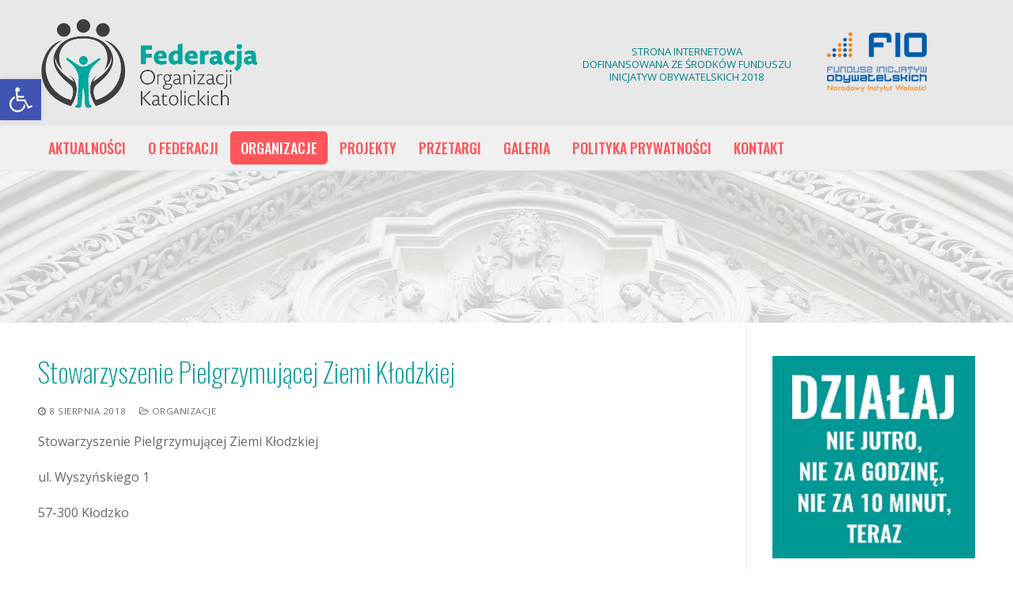

--- FILE ---
content_type: text/html; charset=UTF-8
request_url: https://fok-a.pl/stowarzyszenie-pielgrzymujacej-ziemi-klodzkiej/
body_size: 14769
content:
<!doctype html>
<html lang="pl-PL">
<head>
	<meta charset="UTF-8">
	<meta name="viewport" content="width=device-width, initial-scale=1, maximum-scale=10.0, user-scalable=yes">
	<link rel="profile" href="http://gmpg.org/xfn/11">
	<title>Stowarzyszenie Pielgrzymującej Ziemi Kłodzkiej &#8211; Federacja Organizacji Katolickich</title>
<meta name='robots' content='max-image-preview:large' />
	<style>img:is([sizes="auto" i], [sizes^="auto," i]) { contain-intrinsic-size: 3000px 1500px }</style>
	<link rel='dns-prefetch' href='//fonts.googleapis.com' />
<link rel="alternate" type="application/rss+xml" title="Federacja Organizacji Katolickich &raquo; Kanał z wpisami" href="https://fok-a.pl/feed/" />
<link rel="alternate" type="application/rss+xml" title="Federacja Organizacji Katolickich &raquo; Kanał z komentarzami" href="https://fok-a.pl/comments/feed/" />
<link rel="alternate" type="application/rss+xml" title="Federacja Organizacji Katolickich &raquo; Stowarzyszenie Pielgrzymującej Ziemi Kłodzkiej Kanał z komentarzami" href="https://fok-a.pl/stowarzyszenie-pielgrzymujacej-ziemi-klodzkiej/feed/" />
<script type="text/javascript">
/* <![CDATA[ */
window._wpemojiSettings = {"baseUrl":"https:\/\/s.w.org\/images\/core\/emoji\/16.0.1\/72x72\/","ext":".png","svgUrl":"https:\/\/s.w.org\/images\/core\/emoji\/16.0.1\/svg\/","svgExt":".svg","source":{"concatemoji":"https:\/\/fok-a.pl\/wp-includes\/js\/wp-emoji-release.min.js?ver=6.8.3"}};
/*! This file is auto-generated */
!function(s,n){var o,i,e;function c(e){try{var t={supportTests:e,timestamp:(new Date).valueOf()};sessionStorage.setItem(o,JSON.stringify(t))}catch(e){}}function p(e,t,n){e.clearRect(0,0,e.canvas.width,e.canvas.height),e.fillText(t,0,0);var t=new Uint32Array(e.getImageData(0,0,e.canvas.width,e.canvas.height).data),a=(e.clearRect(0,0,e.canvas.width,e.canvas.height),e.fillText(n,0,0),new Uint32Array(e.getImageData(0,0,e.canvas.width,e.canvas.height).data));return t.every(function(e,t){return e===a[t]})}function u(e,t){e.clearRect(0,0,e.canvas.width,e.canvas.height),e.fillText(t,0,0);for(var n=e.getImageData(16,16,1,1),a=0;a<n.data.length;a++)if(0!==n.data[a])return!1;return!0}function f(e,t,n,a){switch(t){case"flag":return n(e,"\ud83c\udff3\ufe0f\u200d\u26a7\ufe0f","\ud83c\udff3\ufe0f\u200b\u26a7\ufe0f")?!1:!n(e,"\ud83c\udde8\ud83c\uddf6","\ud83c\udde8\u200b\ud83c\uddf6")&&!n(e,"\ud83c\udff4\udb40\udc67\udb40\udc62\udb40\udc65\udb40\udc6e\udb40\udc67\udb40\udc7f","\ud83c\udff4\u200b\udb40\udc67\u200b\udb40\udc62\u200b\udb40\udc65\u200b\udb40\udc6e\u200b\udb40\udc67\u200b\udb40\udc7f");case"emoji":return!a(e,"\ud83e\udedf")}return!1}function g(e,t,n,a){var r="undefined"!=typeof WorkerGlobalScope&&self instanceof WorkerGlobalScope?new OffscreenCanvas(300,150):s.createElement("canvas"),o=r.getContext("2d",{willReadFrequently:!0}),i=(o.textBaseline="top",o.font="600 32px Arial",{});return e.forEach(function(e){i[e]=t(o,e,n,a)}),i}function t(e){var t=s.createElement("script");t.src=e,t.defer=!0,s.head.appendChild(t)}"undefined"!=typeof Promise&&(o="wpEmojiSettingsSupports",i=["flag","emoji"],n.supports={everything:!0,everythingExceptFlag:!0},e=new Promise(function(e){s.addEventListener("DOMContentLoaded",e,{once:!0})}),new Promise(function(t){var n=function(){try{var e=JSON.parse(sessionStorage.getItem(o));if("object"==typeof e&&"number"==typeof e.timestamp&&(new Date).valueOf()<e.timestamp+604800&&"object"==typeof e.supportTests)return e.supportTests}catch(e){}return null}();if(!n){if("undefined"!=typeof Worker&&"undefined"!=typeof OffscreenCanvas&&"undefined"!=typeof URL&&URL.createObjectURL&&"undefined"!=typeof Blob)try{var e="postMessage("+g.toString()+"("+[JSON.stringify(i),f.toString(),p.toString(),u.toString()].join(",")+"));",a=new Blob([e],{type:"text/javascript"}),r=new Worker(URL.createObjectURL(a),{name:"wpTestEmojiSupports"});return void(r.onmessage=function(e){c(n=e.data),r.terminate(),t(n)})}catch(e){}c(n=g(i,f,p,u))}t(n)}).then(function(e){for(var t in e)n.supports[t]=e[t],n.supports.everything=n.supports.everything&&n.supports[t],"flag"!==t&&(n.supports.everythingExceptFlag=n.supports.everythingExceptFlag&&n.supports[t]);n.supports.everythingExceptFlag=n.supports.everythingExceptFlag&&!n.supports.flag,n.DOMReady=!1,n.readyCallback=function(){n.DOMReady=!0}}).then(function(){return e}).then(function(){var e;n.supports.everything||(n.readyCallback(),(e=n.source||{}).concatemoji?t(e.concatemoji):e.wpemoji&&e.twemoji&&(t(e.twemoji),t(e.wpemoji)))}))}((window,document),window._wpemojiSettings);
/* ]]> */
</script>
<style id='wp-emoji-styles-inline-css' type='text/css'>

	img.wp-smiley, img.emoji {
		display: inline !important;
		border: none !important;
		box-shadow: none !important;
		height: 1em !important;
		width: 1em !important;
		margin: 0 0.07em !important;
		vertical-align: -0.1em !important;
		background: none !important;
		padding: 0 !important;
	}
</style>
<link rel='stylesheet' id='wp-block-library-css' href='https://fok-a.pl/wp-includes/css/dist/block-library/style.min.css?ver=6.8.3' type='text/css' media='all' />
<style id='classic-theme-styles-inline-css' type='text/css'>
/*! This file is auto-generated */
.wp-block-button__link{color:#fff;background-color:#32373c;border-radius:9999px;box-shadow:none;text-decoration:none;padding:calc(.667em + 2px) calc(1.333em + 2px);font-size:1.125em}.wp-block-file__button{background:#32373c;color:#fff;text-decoration:none}
</style>
<style id='global-styles-inline-css' type='text/css'>
:root{--wp--preset--aspect-ratio--square: 1;--wp--preset--aspect-ratio--4-3: 4/3;--wp--preset--aspect-ratio--3-4: 3/4;--wp--preset--aspect-ratio--3-2: 3/2;--wp--preset--aspect-ratio--2-3: 2/3;--wp--preset--aspect-ratio--16-9: 16/9;--wp--preset--aspect-ratio--9-16: 9/16;--wp--preset--color--black: #000000;--wp--preset--color--cyan-bluish-gray: #abb8c3;--wp--preset--color--white: #ffffff;--wp--preset--color--pale-pink: #f78da7;--wp--preset--color--vivid-red: #cf2e2e;--wp--preset--color--luminous-vivid-orange: #ff6900;--wp--preset--color--luminous-vivid-amber: #fcb900;--wp--preset--color--light-green-cyan: #7bdcb5;--wp--preset--color--vivid-green-cyan: #00d084;--wp--preset--color--pale-cyan-blue: #8ed1fc;--wp--preset--color--vivid-cyan-blue: #0693e3;--wp--preset--color--vivid-purple: #9b51e0;--wp--preset--gradient--vivid-cyan-blue-to-vivid-purple: linear-gradient(135deg,rgba(6,147,227,1) 0%,rgb(155,81,224) 100%);--wp--preset--gradient--light-green-cyan-to-vivid-green-cyan: linear-gradient(135deg,rgb(122,220,180) 0%,rgb(0,208,130) 100%);--wp--preset--gradient--luminous-vivid-amber-to-luminous-vivid-orange: linear-gradient(135deg,rgba(252,185,0,1) 0%,rgba(255,105,0,1) 100%);--wp--preset--gradient--luminous-vivid-orange-to-vivid-red: linear-gradient(135deg,rgba(255,105,0,1) 0%,rgb(207,46,46) 100%);--wp--preset--gradient--very-light-gray-to-cyan-bluish-gray: linear-gradient(135deg,rgb(238,238,238) 0%,rgb(169,184,195) 100%);--wp--preset--gradient--cool-to-warm-spectrum: linear-gradient(135deg,rgb(74,234,220) 0%,rgb(151,120,209) 20%,rgb(207,42,186) 40%,rgb(238,44,130) 60%,rgb(251,105,98) 80%,rgb(254,248,76) 100%);--wp--preset--gradient--blush-light-purple: linear-gradient(135deg,rgb(255,206,236) 0%,rgb(152,150,240) 100%);--wp--preset--gradient--blush-bordeaux: linear-gradient(135deg,rgb(254,205,165) 0%,rgb(254,45,45) 50%,rgb(107,0,62) 100%);--wp--preset--gradient--luminous-dusk: linear-gradient(135deg,rgb(255,203,112) 0%,rgb(199,81,192) 50%,rgb(65,88,208) 100%);--wp--preset--gradient--pale-ocean: linear-gradient(135deg,rgb(255,245,203) 0%,rgb(182,227,212) 50%,rgb(51,167,181) 100%);--wp--preset--gradient--electric-grass: linear-gradient(135deg,rgb(202,248,128) 0%,rgb(113,206,126) 100%);--wp--preset--gradient--midnight: linear-gradient(135deg,rgb(2,3,129) 0%,rgb(40,116,252) 100%);--wp--preset--font-size--small: 13px;--wp--preset--font-size--medium: 20px;--wp--preset--font-size--large: 36px;--wp--preset--font-size--x-large: 42px;--wp--preset--spacing--20: 0.44rem;--wp--preset--spacing--30: 0.67rem;--wp--preset--spacing--40: 1rem;--wp--preset--spacing--50: 1.5rem;--wp--preset--spacing--60: 2.25rem;--wp--preset--spacing--70: 3.38rem;--wp--preset--spacing--80: 5.06rem;--wp--preset--shadow--natural: 6px 6px 9px rgba(0, 0, 0, 0.2);--wp--preset--shadow--deep: 12px 12px 50px rgba(0, 0, 0, 0.4);--wp--preset--shadow--sharp: 6px 6px 0px rgba(0, 0, 0, 0.2);--wp--preset--shadow--outlined: 6px 6px 0px -3px rgba(255, 255, 255, 1), 6px 6px rgba(0, 0, 0, 1);--wp--preset--shadow--crisp: 6px 6px 0px rgba(0, 0, 0, 1);}:where(.is-layout-flex){gap: 0.5em;}:where(.is-layout-grid){gap: 0.5em;}body .is-layout-flex{display: flex;}.is-layout-flex{flex-wrap: wrap;align-items: center;}.is-layout-flex > :is(*, div){margin: 0;}body .is-layout-grid{display: grid;}.is-layout-grid > :is(*, div){margin: 0;}:where(.wp-block-columns.is-layout-flex){gap: 2em;}:where(.wp-block-columns.is-layout-grid){gap: 2em;}:where(.wp-block-post-template.is-layout-flex){gap: 1.25em;}:where(.wp-block-post-template.is-layout-grid){gap: 1.25em;}.has-black-color{color: var(--wp--preset--color--black) !important;}.has-cyan-bluish-gray-color{color: var(--wp--preset--color--cyan-bluish-gray) !important;}.has-white-color{color: var(--wp--preset--color--white) !important;}.has-pale-pink-color{color: var(--wp--preset--color--pale-pink) !important;}.has-vivid-red-color{color: var(--wp--preset--color--vivid-red) !important;}.has-luminous-vivid-orange-color{color: var(--wp--preset--color--luminous-vivid-orange) !important;}.has-luminous-vivid-amber-color{color: var(--wp--preset--color--luminous-vivid-amber) !important;}.has-light-green-cyan-color{color: var(--wp--preset--color--light-green-cyan) !important;}.has-vivid-green-cyan-color{color: var(--wp--preset--color--vivid-green-cyan) !important;}.has-pale-cyan-blue-color{color: var(--wp--preset--color--pale-cyan-blue) !important;}.has-vivid-cyan-blue-color{color: var(--wp--preset--color--vivid-cyan-blue) !important;}.has-vivid-purple-color{color: var(--wp--preset--color--vivid-purple) !important;}.has-black-background-color{background-color: var(--wp--preset--color--black) !important;}.has-cyan-bluish-gray-background-color{background-color: var(--wp--preset--color--cyan-bluish-gray) !important;}.has-white-background-color{background-color: var(--wp--preset--color--white) !important;}.has-pale-pink-background-color{background-color: var(--wp--preset--color--pale-pink) !important;}.has-vivid-red-background-color{background-color: var(--wp--preset--color--vivid-red) !important;}.has-luminous-vivid-orange-background-color{background-color: var(--wp--preset--color--luminous-vivid-orange) !important;}.has-luminous-vivid-amber-background-color{background-color: var(--wp--preset--color--luminous-vivid-amber) !important;}.has-light-green-cyan-background-color{background-color: var(--wp--preset--color--light-green-cyan) !important;}.has-vivid-green-cyan-background-color{background-color: var(--wp--preset--color--vivid-green-cyan) !important;}.has-pale-cyan-blue-background-color{background-color: var(--wp--preset--color--pale-cyan-blue) !important;}.has-vivid-cyan-blue-background-color{background-color: var(--wp--preset--color--vivid-cyan-blue) !important;}.has-vivid-purple-background-color{background-color: var(--wp--preset--color--vivid-purple) !important;}.has-black-border-color{border-color: var(--wp--preset--color--black) !important;}.has-cyan-bluish-gray-border-color{border-color: var(--wp--preset--color--cyan-bluish-gray) !important;}.has-white-border-color{border-color: var(--wp--preset--color--white) !important;}.has-pale-pink-border-color{border-color: var(--wp--preset--color--pale-pink) !important;}.has-vivid-red-border-color{border-color: var(--wp--preset--color--vivid-red) !important;}.has-luminous-vivid-orange-border-color{border-color: var(--wp--preset--color--luminous-vivid-orange) !important;}.has-luminous-vivid-amber-border-color{border-color: var(--wp--preset--color--luminous-vivid-amber) !important;}.has-light-green-cyan-border-color{border-color: var(--wp--preset--color--light-green-cyan) !important;}.has-vivid-green-cyan-border-color{border-color: var(--wp--preset--color--vivid-green-cyan) !important;}.has-pale-cyan-blue-border-color{border-color: var(--wp--preset--color--pale-cyan-blue) !important;}.has-vivid-cyan-blue-border-color{border-color: var(--wp--preset--color--vivid-cyan-blue) !important;}.has-vivid-purple-border-color{border-color: var(--wp--preset--color--vivid-purple) !important;}.has-vivid-cyan-blue-to-vivid-purple-gradient-background{background: var(--wp--preset--gradient--vivid-cyan-blue-to-vivid-purple) !important;}.has-light-green-cyan-to-vivid-green-cyan-gradient-background{background: var(--wp--preset--gradient--light-green-cyan-to-vivid-green-cyan) !important;}.has-luminous-vivid-amber-to-luminous-vivid-orange-gradient-background{background: var(--wp--preset--gradient--luminous-vivid-amber-to-luminous-vivid-orange) !important;}.has-luminous-vivid-orange-to-vivid-red-gradient-background{background: var(--wp--preset--gradient--luminous-vivid-orange-to-vivid-red) !important;}.has-very-light-gray-to-cyan-bluish-gray-gradient-background{background: var(--wp--preset--gradient--very-light-gray-to-cyan-bluish-gray) !important;}.has-cool-to-warm-spectrum-gradient-background{background: var(--wp--preset--gradient--cool-to-warm-spectrum) !important;}.has-blush-light-purple-gradient-background{background: var(--wp--preset--gradient--blush-light-purple) !important;}.has-blush-bordeaux-gradient-background{background: var(--wp--preset--gradient--blush-bordeaux) !important;}.has-luminous-dusk-gradient-background{background: var(--wp--preset--gradient--luminous-dusk) !important;}.has-pale-ocean-gradient-background{background: var(--wp--preset--gradient--pale-ocean) !important;}.has-electric-grass-gradient-background{background: var(--wp--preset--gradient--electric-grass) !important;}.has-midnight-gradient-background{background: var(--wp--preset--gradient--midnight) !important;}.has-small-font-size{font-size: var(--wp--preset--font-size--small) !important;}.has-medium-font-size{font-size: var(--wp--preset--font-size--medium) !important;}.has-large-font-size{font-size: var(--wp--preset--font-size--large) !important;}.has-x-large-font-size{font-size: var(--wp--preset--font-size--x-large) !important;}
:where(.wp-block-post-template.is-layout-flex){gap: 1.25em;}:where(.wp-block-post-template.is-layout-grid){gap: 1.25em;}
:where(.wp-block-columns.is-layout-flex){gap: 2em;}:where(.wp-block-columns.is-layout-grid){gap: 2em;}
:root :where(.wp-block-pullquote){font-size: 1.5em;line-height: 1.6;}
</style>
<link rel='stylesheet' id='contact-form-7-css' href='https://fok-a.pl/wp-content/plugins/contact-form-7/includes/css/styles.css?ver=5.7.3' type='text/css' media='all' />
<link rel='stylesheet' id='wpos-slick-style-css' href='https://fok-a.pl/wp-content/plugins/wp-logo-showcase-responsive-slider-slider/assets/css/slick.css?ver=3.2.2' type='text/css' media='all' />
<link rel='stylesheet' id='wpls-public-style-css' href='https://fok-a.pl/wp-content/plugins/wp-logo-showcase-responsive-slider-slider/assets/css/wpls-public.css?ver=3.2.2' type='text/css' media='all' />
<link rel='stylesheet' id='esf-custom-fonts-css' href='https://fok-a.pl/wp-content/plugins/easy-facebook-likebox/frontend/assets/css/esf-custom-fonts.css?ver=6.8.3' type='text/css' media='all' />
<link rel='stylesheet' id='esf-insta-frontend-css' href='https://fok-a.pl/wp-content/plugins/easy-facebook-likebox//instagram/frontend/assets/css/esf-insta-frontend.css?ver=6.8.3' type='text/css' media='all' />
<link rel='stylesheet' id='esf-insta-customizer-style-css' href='https://fok-a.pl/wp-admin/admin-ajax.php?action=esf-insta-customizer-style&#038;ver=6.8.3' type='text/css' media='all' />
<link rel='stylesheet' id='pojo-a11y-css' href='https://fok-a.pl/wp-content/plugins/pojo-accessibility/assets/css/style.min.css?ver=1.0.0' type='text/css' media='all' />
<link rel='stylesheet' id='font-awesome-css' href='https://fok-a.pl/wp-content/plugins/elementor/assets/lib/font-awesome/css/font-awesome.min.css?ver=4.7.0' type='text/css' media='all' />
<link rel='stylesheet' id='customify-google-font-css' href='//fonts.googleapis.com/css?family=Open+Sans%3A300%2C300i%2C400%2C400i%2C600%2C600i%2C700%2C700i%2C800%2C800i%7COswald%3A200%2C300%2C400%2C500%2C600%2C700&#038;subset=latin-ext&#038;display=swap&#038;ver=0.4.8' type='text/css' media='all' />
<link rel='stylesheet' id='customify-style-css' href='https://fok-a.pl/wp-content/themes/customify/style.min.css?ver=0.4.8' type='text/css' media='all' />
<style id='customify-style-inline-css' type='text/css'>
.header-top .header--row-inner,body:not(.fl-builder-edit) .button,body:not(.fl-builder-edit) button:not(.menu-mobile-toggle, .components-button, .customize-partial-edit-shortcut-button),body:not(.fl-builder-edit) input[type="button"]:not(.ed_button),button.button,input[type="button"]:not(.ed_button, .components-button, .customize-partial-edit-shortcut-button),input[type="reset"]:not(.components-button, .customize-partial-edit-shortcut-button),input[type="submit"]:not(.components-button, .customize-partial-edit-shortcut-button),.pagination .nav-links > *:hover,.pagination .nav-links span,.nav-menu-desktop.style-full-height .primary-menu-ul > li.current-menu-item > a,.nav-menu-desktop.style-full-height .primary-menu-ul > li.current-menu-ancestor > a,.nav-menu-desktop.style-full-height .primary-menu-ul > li > a:hover,.posts-layout .readmore-button:hover{    background-color: #009794;}.posts-layout .readmore-button {color: #009794;}.pagination .nav-links > *:hover,.pagination .nav-links span,.entry-single .tags-links a:hover,.entry-single .cat-links a:hover,.posts-layout .readmore-button,.posts-layout .readmore-button:hover{    border-color: #009794;}.customify-builder-btn{    background-color: #c3512f;}body{    color: #686868;}abbr, acronym {    border-bottom-color: #686868;}a                {                    color: #009895;}a:hover,a:focus,.link-meta:hover, .link-meta a:hover{    color: #009895;}h2 + h3,.comments-area h2 + .comments-title,.h2 + h3,.comments-area .h2 + .comments-title,.page-breadcrumb {    border-top-color: #eaecee;}blockquote,.site-content .widget-area .menu li.current-menu-item > a:before{    border-left-color: #eaecee;}@media screen and (min-width: 64em) {    .comment-list .children li.comment {        border-left-color: #eaecee;    }    .comment-list .children li.comment:after {        background-color: #eaecee;    }}.page-titlebar, .page-breadcrumb,.posts-layout .entry-inner {    border-bottom-color: #eaecee;}.header-search-form .search-field,.entry-content .page-links a,.header-search-modal,.pagination .nav-links > *,.entry-footer .tags-links a, .entry-footer .cat-links a,.search .content-area article,.site-content .widget-area .menu li.current-menu-item > a,.posts-layout .entry-inner,.post-navigation .nav-links,article.comment .comment-meta,.widget-area .widget_pages li a, .widget-area .widget_categories li a, .widget-area .widget_archive li a, .widget-area .widget_meta li a, .widget-area .widget_nav_menu li a, .widget-area .widget_product_categories li a, .widget-area .widget_recent_entries li a, .widget-area .widget_rss li a,.widget-area .widget_recent_comments li{    border-color: #eaecee;}.header-search-modal::before {    border-top-color: #eaecee;    border-left-color: #eaecee;}@media screen and (min-width: 48em) {    .content-sidebar.sidebar_vertical_border .content-area {        border-right-color: #eaecee;    }    .sidebar-content.sidebar_vertical_border .content-area {        border-left-color: #eaecee;    }    .sidebar-sidebar-content.sidebar_vertical_border .sidebar-primary {        border-right-color: #eaecee;    }    .sidebar-sidebar-content.sidebar_vertical_border .sidebar-secondary {        border-right-color: #eaecee;    }    .content-sidebar-sidebar.sidebar_vertical_border .sidebar-primary {        border-left-color: #eaecee;    }    .content-sidebar-sidebar.sidebar_vertical_border .sidebar-secondary {        border-left-color: #eaecee;    }    .sidebar-content-sidebar.sidebar_vertical_border .content-area {        border-left-color: #eaecee;        border-right-color: #eaecee;    }    .sidebar-content-sidebar.sidebar_vertical_border .content-area {        border-left-color: #eaecee;        border-right-color: #eaecee;    }}h1, h2, h3, h4, h5, h6 { color: #009794;}.site-content .widget-title { color: #ff555a;}body {font-family: "Open Sans";font-weight: normal;font-size: 16px;line-height: 22px;}h1, h2, h3, h4, h5, h6, .h1, .h2, .h3, .h4, .h5, .h6 {font-family: "Oswald";font-weight: 600;}.entry-content h1, .wp-block h1, .entry-single .entry-title {font-family: "Oswald";font-weight: 200;}.entry-content h2, .wp-block h2 {font-family: "Oswald";font-weight: 200;}.entry-content h3, .wp-block h3 {font-family: "Oswald";font-weight: 200;}.entry-content h4, .wp-block h4 {font-family: "Oswald";font-weight: 200;}.entry-content h5, .wp-block h5 {font-family: "Oswald";font-weight: 200;}.entry-content h6, .wp-block h6 {font-family: "Oswald";font-weight: 200;}#page-cover {background-image: url("https://fok-a.pl/wp-content/uploads/2018/08/christ-1799689_1920-3.jpg");}#page-cover {background-repeat: repeat;}#page-cover:before {background-color: rgba(255,255,255,0.76);}.header--row:not(.header--transparent).header-main .header--row-inner  {background-color: #e8e8e8;} #header-menu-sidebar-bg:before  {background-color: #008289;} .sub-menu .li-duplicator {display:none !important;}.builder-header-html-item.item--html p, .builder-header-html-item.item--html {font-family: "Open Sans";font-weight: 500;line-height: 16px;}.header--row:not(.header--transparent) .menu-mobile-toggle {color: #ffffff;}.header-search_icon-item .header-search-modal  {border-style: solid;} .header-search_icon-item .search-field  {border-style: solid;} .dark-mode .header-search_box-item .search-form-fields, .header-search_box-item .search-form-fields  {border-style: solid;} .builder-item--primary-menu .nav-menu-desktop .primary-menu-ul > li > a  {color: #ff555a; text-decoration-color: #ff555a;border-top-left-radius: 5px;border-top-right-radius: 5px;border-bottom-right-radius: 5px;border-bottom-left-radius: 5px;} .header--row:not(.header--transparent) .builder-item--primary-menu .nav-menu-desktop .primary-menu-ul > li > a:hover, .header--row:not(.header--transparent) .builder-item--primary-menu .nav-menu-desktop .primary-menu-ul > li.current-menu-item > a, .header--row:not(.header--transparent) .builder-item--primary-menu .nav-menu-desktop .primary-menu-ul > li.current-menu-ancestor > a, .header--row:not(.header--transparent) .builder-item--primary-menu .nav-menu-desktop .primary-menu-ul > li.current-menu-parent > a  {color: #ffffff; text-decoration-color: #ffffff;background-color: #ff555a;} .builder-item--primary-menu .nav-menu-desktop .primary-menu-ul > li > a,.builder-item-sidebar .primary-menu-sidebar .primary-menu-ul > li > a {font-family: "Oswald";font-weight: 500;font-size: 18px;}#cb-row--footer-main .footer--row-inner {background-color: #008289}#cb-row--footer-bottom .footer--row-inner {background-color: #008289}.builder-item--footer_copyright, .builder-item--footer_copyright p {font-size: 21px;}body  {background-color: #FFFFFF;} .site-content .content-area  {background-color: #FFFFFF;} /* CSS for desktop */#page-cover {text-align: left;}#page-cover .page-cover-inner {min-height: 193px;}.header--row.header-top .customify-grid, .header--row.header-top .style-full-height .primary-menu-ul > li > a {min-height: 48px;}.header--row.header-main .customify-grid, .header--row.header-main .style-full-height .primary-menu-ul > li > a {min-height: 73px;}.header--row.header-bottom .customify-grid, .header--row.header-bottom .style-full-height .primary-menu-ul > li > a {min-height: 55px;}.header--row .builder-first--html {text-align: center;}.site-header .site-branding img { max-width: 282px; } .site-header .cb-row--mobile .site-branding img { width: 282px; }.header--row .builder-item--logo, .builder-item.builder-item--group .item--inner.builder-item--logo {margin-top: 10px;margin-bottom: 10px;}.header--row .builder-first--logo {text-align: left;}.header--row .builder-first--nav-icon {text-align: right;}.header-search_icon-item .search-submit {margin-left: -40px;}.header-search_box-item .search-submit{margin-left: -40px;} .header-search_box-item .woo_bootster_search .search-submit{margin-left: -40px;} .header-search_box-item .header-search-form button.search-submit{margin-left:-40px;}.builder-item--primary-menu .nav-menu-desktop .primary-menu-ul > li  {margin-right: 2px;} .header--row .builder-item--primary-menu, .builder-item.builder-item--group .item--inner.builder-item--primary-menu {margin-top: 7px;margin-bottom: 7px;}.header--row .builder-first--primary-menu {text-align: left;}.footer--row .builder-item--footer-4, .builder-item.builder-item--group .item--inner.builder-item--footer-4 {margin-top: 0px;margin-right: 0px;margin-bottom: 0px;margin-left: 0px;}.footer--row .builder-first--footer-4 {text-align: center;}.footer--row .builder-first--footer_copyright {text-align: center;}.footer--row .builder-first--footer-social-icons {text-align: right;}/* CSS for tablet */@media screen and (max-width: 1024px) { #page-cover .page-cover-inner {min-height: 250px;}.header--row .builder-first--nav-icon {text-align: right;}.header-search_icon-item .search-submit {margin-left: -40px;}.header-search_box-item .search-submit{margin-left: -40px;} .header-search_box-item .woo_bootster_search .search-submit{margin-left: -40px;} .header-search_box-item .header-search-form button.search-submit{margin-left:-40px;} }/* CSS for mobile */@media screen and (max-width: 568px) { #page-cover .page-cover-inner {min-height: 200px;}.header--row.header-top .customify-grid, .header--row.header-top .style-full-height .primary-menu-ul > li > a {min-height: 33px;}.header--row .builder-first--nav-icon {text-align: right;}.header-search_icon-item .search-submit {margin-left: -40px;}.header-search_box-item .search-submit{margin-left: -40px;} .header-search_box-item .woo_bootster_search .search-submit{margin-left: -40px;} .header-search_box-item .header-search-form button.search-submit{margin-left:-40px;} }
</style>
<script type="text/javascript" src="https://fok-a.pl/wp-content/plugins/easy-facebook-likebox/frontend/assets/js/imagesloaded.pkgd.min.js?ver=6.8.3" id="imagesloaded.pkgd.min-js"></script>
<script type="text/javascript" src="https://fok-a.pl/wp-includes/js/jquery/jquery.min.js?ver=3.7.1" id="jquery-core-js"></script>
<script type="text/javascript" src="https://fok-a.pl/wp-includes/js/jquery/jquery-migrate.min.js?ver=3.4.1" id="jquery-migrate-js"></script>
<script type="text/javascript" id="esf-insta-public-js-extra">
/* <![CDATA[ */
var esf_insta = {"ajax_url":"https:\/\/fok-a.pl\/wp-admin\/admin-ajax.php","version":"free","nonce":"0b55d65f68"};
/* ]]> */
</script>
<script type="text/javascript" src="https://fok-a.pl/wp-content/plugins/easy-facebook-likebox//instagram/frontend/assets/js/esf-insta-public.js?ver=1" id="esf-insta-public-js"></script>
<link rel="https://api.w.org/" href="https://fok-a.pl/wp-json/" /><link rel="alternate" title="JSON" type="application/json" href="https://fok-a.pl/wp-json/wp/v2/posts/755" /><link rel="EditURI" type="application/rsd+xml" title="RSD" href="https://fok-a.pl/xmlrpc.php?rsd" />
<meta name="generator" content="WordPress 6.8.3" />
<link rel="canonical" href="https://fok-a.pl/stowarzyszenie-pielgrzymujacej-ziemi-klodzkiej/" />
<link rel='shortlink' href='https://fok-a.pl/?p=755' />
<link rel="alternate" title="oEmbed (JSON)" type="application/json+oembed" href="https://fok-a.pl/wp-json/oembed/1.0/embed?url=https%3A%2F%2Ffok-a.pl%2Fstowarzyszenie-pielgrzymujacej-ziemi-klodzkiej%2F" />
<link rel="alternate" title="oEmbed (XML)" type="text/xml+oembed" href="https://fok-a.pl/wp-json/oembed/1.0/embed?url=https%3A%2F%2Ffok-a.pl%2Fstowarzyszenie-pielgrzymujacej-ziemi-klodzkiej%2F&#038;format=xml" />
<!-- Generated by Jetpack Social -->
<meta property="og:title" content="Stowarzyszenie Pielgrzymującej Ziemi Kłodzkiej">
<meta property="og:url" content="https://fok-a.pl/stowarzyszenie-pielgrzymujacej-ziemi-klodzkiej/">
<meta property="og:description" content="Stowarzyszenie Pielgrzymującej Ziemi Kłodzkiej ul. Wyszyńskiego 1 57-300 Kłodzko">
<meta property="og:image" content="https://fok-a.pl/wp-content/uploads/2018/08/logo-ziemia-kłodzka.jpg">
<meta property="og:image:width" content="866">
<meta property="og:image:height" content="584">
<meta name="twitter:image" content="https://fok-a.pl/wp-content/uploads/2018/08/logo-ziemia-kłodzka.jpg">
<meta name="twitter:card" content="summary_large_image">
<!-- / Jetpack Social -->
<link rel="pingback" href="https://fok-a.pl/xmlrpc.php"><meta name="generator" content="Elementor 3.26.0; features: additional_custom_breakpoints, e_element_cache; settings: css_print_method-external, google_font-enabled, font_display-auto">
<style type="text/css">.recentcomments a{display:inline !important;padding:0 !important;margin:0 !important;}</style><style type="text/css">
#pojo-a11y-toolbar .pojo-a11y-toolbar-toggle a{ background-color: #4054b2;	color: #ffffff;}
#pojo-a11y-toolbar .pojo-a11y-toolbar-overlay, #pojo-a11y-toolbar .pojo-a11y-toolbar-overlay ul.pojo-a11y-toolbar-items.pojo-a11y-links{ border-color: #4054b2;}
body.pojo-a11y-focusable a:focus{ outline-style: solid !important;	outline-width: 1px !important;	outline-color: #FF0000 !important;}
#pojo-a11y-toolbar{ top: 100px !important;}
#pojo-a11y-toolbar .pojo-a11y-toolbar-overlay{ background-color: #ffffff;}
#pojo-a11y-toolbar .pojo-a11y-toolbar-overlay ul.pojo-a11y-toolbar-items li.pojo-a11y-toolbar-item a, #pojo-a11y-toolbar .pojo-a11y-toolbar-overlay p.pojo-a11y-toolbar-title{ color: #333333;}
#pojo-a11y-toolbar .pojo-a11y-toolbar-overlay ul.pojo-a11y-toolbar-items li.pojo-a11y-toolbar-item a.active{ background-color: #4054b2;	color: #ffffff;}
@media (max-width: 767px) { #pojo-a11y-toolbar { top: 50px !important; } }</style>			<style>
				.e-con.e-parent:nth-of-type(n+4):not(.e-lazyloaded):not(.e-no-lazyload),
				.e-con.e-parent:nth-of-type(n+4):not(.e-lazyloaded):not(.e-no-lazyload) * {
					background-image: none !important;
				}
				@media screen and (max-height: 1024px) {
					.e-con.e-parent:nth-of-type(n+3):not(.e-lazyloaded):not(.e-no-lazyload),
					.e-con.e-parent:nth-of-type(n+3):not(.e-lazyloaded):not(.e-no-lazyload) * {
						background-image: none !important;
					}
				}
				@media screen and (max-height: 640px) {
					.e-con.e-parent:nth-of-type(n+2):not(.e-lazyloaded):not(.e-no-lazyload),
					.e-con.e-parent:nth-of-type(n+2):not(.e-lazyloaded):not(.e-no-lazyload) * {
						background-image: none !important;
					}
				}
			</style>
					<style type="text/css" id="wp-custom-css">
			div.wpforms-container-full .wpforms-form input[type=submit], 
div.wpforms-container-full .wpforms-form button[type=submit] {
    background-color: #ffb900; /* Grey background */
    border: none;
    color: #fff; /* Text color */
    font-size: 1em; /* Size of text */
    padding: 13px 15px; /* Distance between text and border */
	width: 100%; 
}
#page-breadcrumb, #page-titlebar #page-breadcrumb, #page-cover #page-breadcrumb {display:none}
div.wpforms-container-full .wpforms-form input[type=submit]:hover, 
div.wpforms-container-full .wpforms-form input[type=submit]:active, 
div.wpforms-container-full .wpforms-form button[type=submit]:hover, 
div.wpforms-container-full .wpforms-form button[type=submit]:active, 
div.wpforms-container-full .wpforms-form .wpforms-page-button:hover, 
div.wpforms-container-full .wpforms-form .wpforms-page-button:active {
    box-shadow: inset 0 0 0 120px rgba(0,0,0,.18);
	background-color: #ffb900; /* Grey background */
    border: none;
    color: #fff; /* Text color */
    font-size: 1em; /* Size of text */
    padding: 13px 15px; /* Distance between text and border */
	width: 100%;
}
h1.entry-title.entry--item.h2 {color:#009996}
.page-cover-tagline, .page-cover-title {color:#009895}

.wpls-logo-showcase button.slick-prev, .wpls-logo-showcase button.slick-prev:active, .wpls-logo-showcase button.slick-next, .wpls-logo-showcase button.slick-next:active , .wpls-logo-showcase .slick-dots{display:none!important}
.wpls-logo-showcase {PADDING:0!IMPORTANT}

.nav-menu-desktop .menu>li.menu-item-has-children>a .nav-icon-angle {display:none}

.footer--row-inner.footer-main-inner {
	padding-bottom: 0
}		</style>
		</head>

<body class="wp-singular post-template-default single single-post postid-755 single-format-standard wp-custom-logo wp-theme-customify eio-default content-sidebar main-layout-content-sidebar sidebar_vertical_border site-full-width menu_sidebar_dropdown elementor-default elementor-kit-">
<div id="page" class="site box-shadow">
	<a class="skip-link screen-reader-text" href="#site-content">Przejdź do treści</a>
	<a class="close is-size-medium  close-panel close-sidebar-panel" href="#">
        <span class="hamburger hamburger--squeeze is-active">
            <span class="hamburger-box">
              <span class="hamburger-inner"><span class="screen-reader-text">Menu</span></span>
            </span>
        </span>
        <span class="screen-reader-text">Zamknij</span>
        </a><header id="masthead" class="site-header header-"><div id="masthead-inner" class="site-header-inner">							<div  class="header-main header--row layout-full-contained"  id="cb-row--header-main"  data-row-id="main"  data-show-on="desktop mobile">
								<div class="header--row-inner header-main-inner light-mode">
									<div class="customify-container">
										<div class="customify-grid cb-row--desktop hide-on-mobile hide-on-tablet customify-grid-middle"><div class="customify-col-3_md-3_sm-3 builder-item builder-first--logo" data-push-left=""><div class="item--inner builder-item--logo" data-section="title_tagline" data-item-id="logo" >		<div class="site-branding logo-left">
						<a href="https://fok-a.pl/" class="logo-link" rel="home" itemprop="url">
				<img class="site-img-logo" src="https://fok-a.pl/wp-content/uploads/2024/12/cropped-Logo-Federacji-Organizacji-Katolickich.png" alt="Federacja Organizacji Katolickich">
							</a>
					</div><!-- .site-branding -->
		</div></div><div class="customify-col-6_md-6_sm-6 builder-item builder-first--html" data-push-left="off-3"><div class="item--inner builder-item--html" data-section="header_html" data-item-id="html" ><div class="builder-header-html-item item--html"><p><img decoding="async" class="alignright size-full wp-image-525" src="http://fok-a.pl/wp-content/uploads/2018/10/g234-e1735299171202.png" /><span style="color: #008289;vertical-align"><br />Strona internetowa<br />
dofinansowana ze środków Funduszu Inicjatyw Obywatelskich 2018 </span></p>
</div></div></div></div><div class="cb-row--mobile hide-on-desktop customify-grid customify-grid-middle"><div class="customify-col-9_md-9_sm-9 builder-item builder-first--logo" data-push-left=""><div class="item--inner builder-item--logo" data-section="title_tagline" data-item-id="logo" >		<div class="site-branding logo-left">
						<a href="https://fok-a.pl/" class="logo-link" rel="home" itemprop="url">
				<img class="site-img-logo" src="https://fok-a.pl/wp-content/uploads/2024/12/cropped-Logo-Federacji-Organizacji-Katolickich.png" alt="Federacja Organizacji Katolickich">
							</a>
					</div><!-- .site-branding -->
		</div></div><div class="customify-col-3_md-3_sm-3 builder-item builder-first--nav-icon" data-push-left=""><div class="item--inner builder-item--nav-icon" data-section="header_menu_icon" data-item-id="nav-icon" >		<button type="button" class="menu-mobile-toggle item-button is-size-desktop-medium is-size-tablet-medium is-size-mobile-medium"  aria-label="nav icon">
			<span class="hamburger hamburger--squeeze">
				<span class="hamburger-box">
					<span class="hamburger-inner"></span>
				</span>
			</span>
			<span class="nav-icon--label hide-on-tablet hide-on-mobile">Menu</span></button>
		</div></div></div>									</div>
								</div>
							</div>
														<div  class="header-bottom header--row hide-on-mobile hide-on-tablet layout-full-contained"  id="cb-row--header-bottom"  data-row-id="bottom"  data-show-on="desktop">
								<div class="header--row-inner header-bottom-inner light-mode">
									<div class="customify-container">
										<div class="customify-grid  customify-grid-middle"><div class="customify-col-12_md-12_sm-12 builder-item builder-first--primary-menu" data-push-left=""><div class="item--inner builder-item--primary-menu has_menu" data-section="header_menu_primary" data-item-id="primary-menu" ><nav  id="site-navigation-bottom-desktop" class="site-navigation primary-menu primary-menu-bottom nav-menu-desktop primary-menu-desktop style-plain"><ul id="menu-primary-menu" class="primary-menu-ul menu nav-menu"><li id="menu-item--bottom-desktop-805" class="menu-item menu-item-type-taxonomy menu-item-object-category menu-item-805"><a href="https://fok-a.pl/kategoria/bez-kategorii/aktualnosci/"><span class="link-before">Aktualności</span></a></li>
<li id="menu-item--bottom-desktop-607" class="menu-item menu-item-type-post_type menu-item-object-page menu-item-has-children menu-item-607"><a href="https://fok-a.pl/o-federacji/"><span class="link-before">O Federacji<span class="nav-icon-angle">&nbsp;</span></span></a>
<ul class="sub-menu sub-lv-0">
	<li id="menu-item--bottom-desktop-1587" class="menu-item menu-item-type-post_type menu-item-object-post menu-item-1587"><a href="https://fok-a.pl/standardy-ochrony-maloletnich/"><span class="link-before">Standardy Ochrony Małoletnich</span></a></li>
</ul>
</li>
<li id="menu-item--bottom-desktop-608" class="menu-item menu-item-type-taxonomy menu-item-object-category current-post-ancestor current-menu-ancestor current-menu-parent current-post-parent menu-item-has-children menu-item-608"><a href="https://fok-a.pl/kategoria/organizacje/"><span class="link-before">Organizacje<span class="nav-icon-angle">&nbsp;</span></span></a>
<ul class="sub-menu sub-lv-0">
	<li id="menu-item--bottom-desktop-773" class="menu-item menu-item-type-post_type menu-item-object-post menu-item-773"><a href="https://fok-a.pl/diecezjalny-instytut-akcji-katolickiej-diecezji-swidnickiej/"><span class="link-before">Diecezjalny Instytut Akcji Katolickiej Diecezji Świdnickiej</span></a></li>
	<li id="menu-item--bottom-desktop-774" class="menu-item menu-item-type-post_type menu-item-object-post menu-item-774"><a href="https://fok-a.pl/fundacja-katolicka-inicjatywa-berit/"><span class="link-before">Fundacja &#8222;Katolicka Inicjatywa Berit&#8221;</span></a></li>
	<li id="menu-item--bottom-desktop-775" class="menu-item menu-item-type-post_type menu-item-object-post menu-item-775"><a href="https://fok-a.pl/fundacja-edukacyjna-imienia-siostry-wandy-garczynskiej/"><span class="link-before">Fundacja Edukacyjna imienia Siostry Wandy Garczyńskiej</span></a></li>
	<li id="menu-item--bottom-desktop-776" class="menu-item menu-item-type-post_type menu-item-object-post menu-item-776"><a href="https://fok-a.pl/fundacja-malzenstwo-rodzina/"><span class="link-before">Fundacja Małżeństwo Rodzina</span></a></li>
	<li id="menu-item--bottom-desktop-778" class="menu-item menu-item-type-post_type menu-item-object-post menu-item-778"><a href="https://fok-a.pl/stowarzyszenie-rodzin-katolickich-diecezji-swidnickiej/"><span class="link-before">Stowarzyszenie Rodzin Katolickich Diecezji Świdnickiej</span></a></li>
	<li id="menu-item--bottom-desktop-779" class="menu-item menu-item-type-post_type menu-item-object-post menu-item-779"><a href="https://fok-a.pl/stowarzyszenie-wakcji-24/"><span class="link-before">Stowarzyszenie &#8222;Wakcji-24&#8221;</span></a></li>
	<li id="menu-item--bottom-desktop-777" class="menu-item menu-item-type-post_type menu-item-object-post menu-item-777"><a href="https://fok-a.pl/katolickie-stowarzyszenie-mlodziezy-diecezji-swidnickiej/"><span class="link-before">Katolickie Stowarzyszenie Młodzieży Diecezji Świdnickiej</span></a></li>
	<li id="menu-item--bottom-desktop-781" class="menu-item menu-item-type-post_type menu-item-object-post current-menu-item menu-item-781"><a href="https://fok-a.pl/stowarzyszenie-pielgrzymujacej-ziemi-klodzkiej/" aria-current="page"><span class="link-before">Stowarzyszenie Pielgrzymującej Ziemi Kłodzkiej</span></a></li>
	<li id="menu-item--bottom-desktop-771" class="menu-item menu-item-type-post_type menu-item-object-post menu-item-771"><a href="https://fok-a.pl/caritas-diecezji-swidnickiej/"><span class="link-before">Caritas Diecezji Świdnickiej</span></a></li>
	<li id="menu-item--bottom-desktop-772" class="menu-item menu-item-type-post_type menu-item-object-post menu-item-772"><a href="https://fok-a.pl/civitas-christiana-oddzial-w-walbrzychu/"><span class="link-before">Civitas Christiana Oddział w Wałbrzychu</span></a></li>
	<li id="menu-item--bottom-desktop-783" class="menu-item menu-item-type-post_type menu-item-object-post menu-item-783"><a href="https://fok-a.pl/stowarzyszenie-korzenie-oliwne-z-kudowy/"><span class="link-before">Stowarzyszenie Korzenie Oliwne z Kudowy</span></a></li>
	<li id="menu-item--bottom-desktop-780" class="menu-item menu-item-type-post_type menu-item-object-post menu-item-780"><a href="https://fok-a.pl/stowarzyszenia-ludzie-sw-jana-pawla-ii/"><span class="link-before">Stowarzyszenia Ludzie św. Jana Pawła II</span></a></li>
</ul>
</li>
<li id="menu-item--bottom-desktop-1227" class="menu-item menu-item-type-post_type menu-item-object-e-landing-page menu-item-has-children menu-item-1227"><a href="https://fok-a.pl/projekty/"><span class="link-before">Projekty<span class="nav-icon-angle">&nbsp;</span></span></a>
<ul class="sub-menu sub-lv-0">
	<li id="menu-item--bottom-desktop-1642" class="menu-item menu-item-type-taxonomy menu-item-object-category menu-item-1642"><a href="https://fok-a.pl/kategoria/bambiki-i-boomerzy/"><span class="link-before">Bambiki i Boomerzy</span></a></li>
	<li id="menu-item--bottom-desktop-1228" class="menu-item menu-item-type-post_type menu-item-object-page menu-item-1228"><a href="https://fok-a.pl/razem-mozemy-wiecej-rozwoj-federacji-organizacji-katolickich/"><span class="link-before">Razem możemy więcej – rozwój Federacji Organizacji Katolickich</span></a></li>
	<li id="menu-item--bottom-desktop-638" class="menu-item menu-item-type-post_type menu-item-object-page menu-item-638"><a href="https://fok-a.pl/projekt-spoleczna-akademia-liderow/"><span class="link-before">Projekt „SAL”</span></a></li>
	<li id="menu-item--bottom-desktop-1241" class="menu-item menu-item-type-post_type menu-item-object-page menu-item-1241"><a href="https://fok-a.pl/projekt-sprawna-komunikacja-rzetelna-informacja/"><span class="link-before">Projekt „Sprawna komunikacja- rzetelna informacja”</span></a></li>
</ul>
</li>
<li id="menu-item--bottom-desktop-613" class="menu-item menu-item-type-taxonomy menu-item-object-category menu-item-613"><a href="https://fok-a.pl/kategoria/przetargi/"><span class="link-before">Przetargi</span></a></li>
<li id="menu-item--bottom-desktop-859" class="menu-item menu-item-type-taxonomy menu-item-object-category menu-item-859"><a href="https://fok-a.pl/kategoria/galeria/"><span class="link-before">Galeria</span></a></li>
<li id="menu-item--bottom-desktop-648" class="menu-item menu-item-type-post_type menu-item-object-page menu-item-648"><a href="https://fok-a.pl/polityka-prywatnosci/"><span class="link-before">Polityka prywatności</span></a></li>
<li id="menu-item--bottom-desktop-612" class="menu-item menu-item-type-post_type menu-item-object-page menu-item-612"><a href="https://fok-a.pl/kontakt/"><span class="link-before">Kontakt</span></a></li>
</ul></nav></div></div></div>									</div>
								</div>
							</div>
							<div id="header-menu-sidebar" class="header-menu-sidebar menu-sidebar-panel dark-mode"><div id="header-menu-sidebar-bg" class="header-menu-sidebar-bg"><div id="header-menu-sidebar-inner" class="header-menu-sidebar-inner"><div class="builder-item-sidebar mobile-item--html"><div class="item--inner" data-item-id="html" data-section="header_html"><div class="builder-header-html-item item--html"><p><img decoding="async" class="alignright size-full wp-image-525" src="http://fok-a.pl/wp-content/uploads/2018/10/g234-e1735299171202.png" /><span style="color: #008289;vertical-align"><br />Strona internetowa<br />
dofinansowana ze środków Funduszu Inicjatyw Obywatelskich 2018 </span></p>
</div></div></div><div class="builder-item-sidebar mobile-item--primary-menu mobile-item--menu "><div class="item--inner" data-item-id="primary-menu" data-section="header_menu_primary"><nav  id="site-navigation-sidebar-mobile" class="site-navigation primary-menu primary-menu-sidebar nav-menu-mobile primary-menu-mobile style-plain"><ul id="menu-primary-menu" class="primary-menu-ul menu nav-menu"><li id="menu-item--sidebar-mobile-805" class="menu-item menu-item-type-taxonomy menu-item-object-category menu-item-805"><a href="https://fok-a.pl/kategoria/bez-kategorii/aktualnosci/"><span class="link-before">Aktualności</span></a></li>
<li id="menu-item--sidebar-mobile-607" class="menu-item menu-item-type-post_type menu-item-object-page menu-item-has-children menu-item-607"><a href="https://fok-a.pl/o-federacji/"><span class="link-before">O Federacji<span class="nav-icon-angle">&nbsp;</span></span></a>
<ul class="sub-menu sub-lv-0">
	<li id="menu-item--sidebar-mobile-1587" class="menu-item menu-item-type-post_type menu-item-object-post menu-item-1587"><a href="https://fok-a.pl/standardy-ochrony-maloletnich/"><span class="link-before">Standardy Ochrony Małoletnich</span></a></li>
</ul>
</li>
<li id="menu-item--sidebar-mobile-608" class="menu-item menu-item-type-taxonomy menu-item-object-category current-post-ancestor current-menu-ancestor current-menu-parent current-post-parent menu-item-has-children menu-item-608"><a href="https://fok-a.pl/kategoria/organizacje/"><span class="link-before">Organizacje<span class="nav-icon-angle">&nbsp;</span></span></a>
<ul class="sub-menu sub-lv-0">
	<li id="menu-item--sidebar-mobile-773" class="menu-item menu-item-type-post_type menu-item-object-post menu-item-773"><a href="https://fok-a.pl/diecezjalny-instytut-akcji-katolickiej-diecezji-swidnickiej/"><span class="link-before">Diecezjalny Instytut Akcji Katolickiej Diecezji Świdnickiej</span></a></li>
	<li id="menu-item--sidebar-mobile-774" class="menu-item menu-item-type-post_type menu-item-object-post menu-item-774"><a href="https://fok-a.pl/fundacja-katolicka-inicjatywa-berit/"><span class="link-before">Fundacja &#8222;Katolicka Inicjatywa Berit&#8221;</span></a></li>
	<li id="menu-item--sidebar-mobile-775" class="menu-item menu-item-type-post_type menu-item-object-post menu-item-775"><a href="https://fok-a.pl/fundacja-edukacyjna-imienia-siostry-wandy-garczynskiej/"><span class="link-before">Fundacja Edukacyjna imienia Siostry Wandy Garczyńskiej</span></a></li>
	<li id="menu-item--sidebar-mobile-776" class="menu-item menu-item-type-post_type menu-item-object-post menu-item-776"><a href="https://fok-a.pl/fundacja-malzenstwo-rodzina/"><span class="link-before">Fundacja Małżeństwo Rodzina</span></a></li>
	<li id="menu-item--sidebar-mobile-778" class="menu-item menu-item-type-post_type menu-item-object-post menu-item-778"><a href="https://fok-a.pl/stowarzyszenie-rodzin-katolickich-diecezji-swidnickiej/"><span class="link-before">Stowarzyszenie Rodzin Katolickich Diecezji Świdnickiej</span></a></li>
	<li id="menu-item--sidebar-mobile-779" class="menu-item menu-item-type-post_type menu-item-object-post menu-item-779"><a href="https://fok-a.pl/stowarzyszenie-wakcji-24/"><span class="link-before">Stowarzyszenie &#8222;Wakcji-24&#8221;</span></a></li>
	<li id="menu-item--sidebar-mobile-777" class="menu-item menu-item-type-post_type menu-item-object-post menu-item-777"><a href="https://fok-a.pl/katolickie-stowarzyszenie-mlodziezy-diecezji-swidnickiej/"><span class="link-before">Katolickie Stowarzyszenie Młodzieży Diecezji Świdnickiej</span></a></li>
	<li id="menu-item--sidebar-mobile-781" class="menu-item menu-item-type-post_type menu-item-object-post current-menu-item menu-item-781"><a href="https://fok-a.pl/stowarzyszenie-pielgrzymujacej-ziemi-klodzkiej/" aria-current="page"><span class="link-before">Stowarzyszenie Pielgrzymującej Ziemi Kłodzkiej</span></a></li>
	<li id="menu-item--sidebar-mobile-771" class="menu-item menu-item-type-post_type menu-item-object-post menu-item-771"><a href="https://fok-a.pl/caritas-diecezji-swidnickiej/"><span class="link-before">Caritas Diecezji Świdnickiej</span></a></li>
	<li id="menu-item--sidebar-mobile-772" class="menu-item menu-item-type-post_type menu-item-object-post menu-item-772"><a href="https://fok-a.pl/civitas-christiana-oddzial-w-walbrzychu/"><span class="link-before">Civitas Christiana Oddział w Wałbrzychu</span></a></li>
	<li id="menu-item--sidebar-mobile-783" class="menu-item menu-item-type-post_type menu-item-object-post menu-item-783"><a href="https://fok-a.pl/stowarzyszenie-korzenie-oliwne-z-kudowy/"><span class="link-before">Stowarzyszenie Korzenie Oliwne z Kudowy</span></a></li>
	<li id="menu-item--sidebar-mobile-780" class="menu-item menu-item-type-post_type menu-item-object-post menu-item-780"><a href="https://fok-a.pl/stowarzyszenia-ludzie-sw-jana-pawla-ii/"><span class="link-before">Stowarzyszenia Ludzie św. Jana Pawła II</span></a></li>
</ul>
</li>
<li id="menu-item--sidebar-mobile-1227" class="menu-item menu-item-type-post_type menu-item-object-e-landing-page menu-item-has-children menu-item-1227"><a href="https://fok-a.pl/projekty/"><span class="link-before">Projekty<span class="nav-icon-angle">&nbsp;</span></span></a>
<ul class="sub-menu sub-lv-0">
	<li id="menu-item--sidebar-mobile-1642" class="menu-item menu-item-type-taxonomy menu-item-object-category menu-item-1642"><a href="https://fok-a.pl/kategoria/bambiki-i-boomerzy/"><span class="link-before">Bambiki i Boomerzy</span></a></li>
	<li id="menu-item--sidebar-mobile-1228" class="menu-item menu-item-type-post_type menu-item-object-page menu-item-1228"><a href="https://fok-a.pl/razem-mozemy-wiecej-rozwoj-federacji-organizacji-katolickich/"><span class="link-before">Razem możemy więcej – rozwój Federacji Organizacji Katolickich</span></a></li>
	<li id="menu-item--sidebar-mobile-638" class="menu-item menu-item-type-post_type menu-item-object-page menu-item-638"><a href="https://fok-a.pl/projekt-spoleczna-akademia-liderow/"><span class="link-before">Projekt „SAL”</span></a></li>
	<li id="menu-item--sidebar-mobile-1241" class="menu-item menu-item-type-post_type menu-item-object-page menu-item-1241"><a href="https://fok-a.pl/projekt-sprawna-komunikacja-rzetelna-informacja/"><span class="link-before">Projekt „Sprawna komunikacja- rzetelna informacja”</span></a></li>
</ul>
</li>
<li id="menu-item--sidebar-mobile-613" class="menu-item menu-item-type-taxonomy menu-item-object-category menu-item-613"><a href="https://fok-a.pl/kategoria/przetargi/"><span class="link-before">Przetargi</span></a></li>
<li id="menu-item--sidebar-mobile-859" class="menu-item menu-item-type-taxonomy menu-item-object-category menu-item-859"><a href="https://fok-a.pl/kategoria/galeria/"><span class="link-before">Galeria</span></a></li>
<li id="menu-item--sidebar-mobile-648" class="menu-item menu-item-type-post_type menu-item-object-page menu-item-648"><a href="https://fok-a.pl/polityka-prywatnosci/"><span class="link-before">Polityka prywatności</span></a></li>
<li id="menu-item--sidebar-mobile-612" class="menu-item menu-item-type-post_type menu-item-object-page menu-item-612"><a href="https://fok-a.pl/kontakt/"><span class="link-before">Kontakt</span></a></li>
</ul></nav></div></div><div class="builder-item-sidebar mobile-item--social-icons"><div class="item--inner" data-item-id="social-icons" data-section="header_social_icons"><ul class="header-social-icons customify-builder-social-icons color-default"><li><a class="social-icon-facebook shape-circle" rel="nofollow noopener" target="_blank" href="https://www.facebook.com/federacjafoka/" aria-label="Facebook"><i class="social-icon fa fa-facebook" title="Facebook"></i></a></li></ul></div></div></div></div></div></div></header>		<div id="page-cover" class="page-header--item page-cover layout-full-contained">
			<div class="page-cover-inner customify-container">
							</div>
		</div>
			<div id="site-content" class="site-content">
		<div class="customify-container">
			<div class="customify-grid">
				<main id="main" class="content-area customify-col-9_sm-12">
						<div class="content-inner">
				<article id="post-755" class="entry entry-single post-755 post type-post status-publish format-standard has-post-thumbnail hentry category-organizacje">
			<h1 class="entry-title entry--item h2">Stowarzyszenie Pielgrzymującej Ziemi Kłodzkiej</h1>			<div class="entry-meta entry--item text-uppercase text-xsmall link-meta">
				<span class="meta-item posted-on"><a href="https://fok-a.pl/stowarzyszenie-pielgrzymujacej-ziemi-klodzkiej/" rel="bookmark"><i class="fa fa-clock-o" aria-hidden="true"></i> <time class="entry-date published updated" datetime="2018-08-08T12:21:58+02:00">8 sierpnia 2018</time></a></span><span class="sep"></span><span class="meta-item meta-cat"><a href="https://fok-a.pl/kategoria/organizacje/" rel="tag"><i class="fa fa-folder-open-o" aria-hidden="true"></i> Organizacje</a></span>			</div><!-- .entry-meta -->
					<div class="entry-content entry--item">
			<p>Stowarzyszenie Pielgrzymującej Ziemi Kłodzkiej</p>
<p>ul. Wyszyńskiego 1</p>
<p>57-300 Kłodzko</p>
		</div><!-- .entry-content -->
				</article>
			</div><!-- #.content-inner -->
              			</main><!-- #main -->
			<aside id="sidebar-primary" class="sidebar-primary customify-col-3_sm-12">
	<div class="sidebar-primary-inner sidebar-inner widget-area">
		<section id="media_image-3" class="widget widget_media_image"><img width="257" height="257" src="https://fok-a.pl/wp-content/uploads/2018/08/DZIALAJ-1.jpg" class="image wp-image-667  attachment-full size-full" alt="" style="max-width: 100%; height: auto;" decoding="async" srcset="https://fok-a.pl/wp-content/uploads/2018/08/DZIALAJ-1.jpg 257w, https://fok-a.pl/wp-content/uploads/2018/08/DZIALAJ-1-150x150.jpg 150w" sizes="(max-width: 257px) 100vw, 257px" /></section>	</div>
</aside><!-- #sidebar-primary -->
		</div><!-- #.customify-grid -->
	</div><!-- #.customify-container -->
</div><!-- #content -->
<footer class="site-footer" id="site-footer">							<div  class="footer-main footer--row layout-full-contained"  id="cb-row--footer-main"  data-row-id="main"  data-show-on="desktop mobile">
								<div class="footer--row-inner footer-main-inner dark-mode">
									<div class="customify-container">
										<div class="customify-grid  customify-grid-top"><div class="customify-col-12_md-12_sm-12_xs-12 builder-item builder-first--footer-4" data-push-left="_sm-0"><div class="item--inner builder-item--footer-4" data-section="sidebar-widgets-footer-4" data-item-id="footer-4" ><div class="widget-area"><section id="media_image-5" class="widget widget_media_image"><img width="601" height="110" src="https://fok-a.pl/wp-content/uploads/2023/02/PROO_zestawienie_3_skrocone_plik_edytowalny_KOLOR-768x141.jpg" class="image wp-image-1168  attachment-601x110 size-601x110" alt="" style="max-width: 100%; height: auto;" decoding="async" srcset="https://fok-a.pl/wp-content/uploads/2023/02/PROO_zestawienie_3_skrocone_plik_edytowalny_KOLOR-768x141.jpg 768w, https://fok-a.pl/wp-content/uploads/2023/02/PROO_zestawienie_3_skrocone_plik_edytowalny_KOLOR-300x55.jpg 300w, https://fok-a.pl/wp-content/uploads/2023/02/PROO_zestawienie_3_skrocone_plik_edytowalny_KOLOR-1024x188.jpg 1024w, https://fok-a.pl/wp-content/uploads/2023/02/PROO_zestawienie_3_skrocone_plik_edytowalny_KOLOR-1536x281.jpg 1536w, https://fok-a.pl/wp-content/uploads/2023/02/PROO_zestawienie_3_skrocone_plik_edytowalny_KOLOR-2048x375.jpg 2048w" sizes="(max-width: 601px) 100vw, 601px" /></section></div></div></div></div>									</div>
								</div>
							</div>
														<div  class="footer-bottom footer--row layout-full-contained"  id="cb-row--footer-bottom"  data-row-id="bottom"  data-show-on="desktop">
								<div class="footer--row-inner footer-bottom-inner dark-mode">
									<div class="customify-container">
										<div class="customify-grid  customify-grid-top"><div class="customify-col-12_md-12_sm-12_xs-12 builder-item builder-first--footer_copyright" data-push-left="_sm-0"><div class="item--inner builder-item--footer_copyright" data-section="footer_copyright" data-item-id="footer_copyright" ><div class="builder-footer-copyright-item footer-copyright"><p>Działanie sfinansowane ze środków Rządowego Programu Rozwoju Organizacji Obywatelskich na lata 2018-2030</p>
<p>Prawa autorskie &copy; 2026 Federacja Organizacji Katolickich</p>
</div></div></div></div>									</div>
								</div>
							</div>
							</footer></div><!-- #page -->

<script type="speculationrules">
{"prefetch":[{"source":"document","where":{"and":[{"href_matches":"\/*"},{"not":{"href_matches":["\/wp-*.php","\/wp-admin\/*","\/wp-content\/uploads\/*","\/wp-content\/*","\/wp-content\/plugins\/*","\/wp-content\/themes\/customify\/*","\/*\\?(.+)"]}},{"not":{"selector_matches":"a[rel~=\"nofollow\"]"}},{"not":{"selector_matches":".no-prefetch, .no-prefetch a"}}]},"eagerness":"conservative"}]}
</script>
			<script type='text/javascript'>
				const lazyloadRunObserver = () => {
					const lazyloadBackgrounds = document.querySelectorAll( `.e-con.e-parent:not(.e-lazyloaded)` );
					const lazyloadBackgroundObserver = new IntersectionObserver( ( entries ) => {
						entries.forEach( ( entry ) => {
							if ( entry.isIntersecting ) {
								let lazyloadBackground = entry.target;
								if( lazyloadBackground ) {
									lazyloadBackground.classList.add( 'e-lazyloaded' );
								}
								lazyloadBackgroundObserver.unobserve( entry.target );
							}
						});
					}, { rootMargin: '200px 0px 200px 0px' } );
					lazyloadBackgrounds.forEach( ( lazyloadBackground ) => {
						lazyloadBackgroundObserver.observe( lazyloadBackground );
					} );
				};
				const events = [
					'DOMContentLoaded',
					'elementor/lazyload/observe',
				];
				events.forEach( ( event ) => {
					document.addEventListener( event, lazyloadRunObserver );
				} );
			</script>
			<link rel='stylesheet' id='dgwt-jg-swipebox-css' href='https://fok-a.pl/wp-content/plugins/justified-gallery/includes/Lightbox/Swipebox/assets/css/swipebox.min.css?ver=1.7.3' type='text/css' media='all' />
<script type="text/javascript" src="https://fok-a.pl/wp-content/plugins/contact-form-7/includes/swv/js/index.js?ver=5.7.3" id="swv-js"></script>
<script type="text/javascript" id="contact-form-7-js-extra">
/* <![CDATA[ */
var wpcf7 = {"api":{"root":"https:\/\/fok-a.pl\/wp-json\/","namespace":"contact-form-7\/v1"}};
/* ]]> */
</script>
<script type="text/javascript" src="https://fok-a.pl/wp-content/plugins/contact-form-7/includes/js/index.js?ver=5.7.3" id="contact-form-7-js"></script>
<script type="text/javascript" id="pojo-a11y-js-extra">
/* <![CDATA[ */
var PojoA11yOptions = {"focusable":"","remove_link_target":"","add_role_links":"","enable_save":"","save_expiration":""};
/* ]]> */
</script>
<script type="text/javascript" src="https://fok-a.pl/wp-content/plugins/pojo-accessibility/assets/js/app.min.js?ver=1.0.0" id="pojo-a11y-js"></script>
<script type="text/javascript" id="customify-themejs-js-extra">
/* <![CDATA[ */
var Customify_JS = {"is_rtl":"","css_media_queries":{"all":"%s","desktop":"%s","tablet":"@media screen and (max-width: 1024px) { %s }","mobile":"@media screen and (max-width: 568px) { %s }"},"sidebar_menu_no_duplicator":"1"};
/* ]]> */
</script>
<script type="text/javascript" src="https://fok-a.pl/wp-content/themes/customify/assets/js/theme.min.js?ver=0.4.8" id="customify-themejs-js"></script>
<script type="text/javascript" src="https://fok-a.pl/wp-content/plugins/justified-gallery/includes/Lightbox/Swipebox/assets/js/jquery.swipebox.min.js?ver=1.7.3" id="dgwt-jg-swipebox-js"></script>
		<a id="pojo-a11y-skip-content" class="pojo-skip-link pojo-skip-content" tabindex="1" accesskey="s" href="#content">Skip to content</a>
				<nav id="pojo-a11y-toolbar" class="pojo-a11y-toolbar-left" role="navigation">
			<div class="pojo-a11y-toolbar-toggle">
				<a class="pojo-a11y-toolbar-link pojo-a11y-toolbar-toggle-link" href="javascript:void(0);" title="Narzędzia" role="button">
					<span class="pojo-sr-only sr-only">Open toolbar</span>
					<svg xmlns="http://www.w3.org/2000/svg" viewBox="0 0 100 100" fill="currentColor" width="1em">
						<title>Narzędzia</title>
						<g><path d="M60.4,78.9c-2.2,4.1-5.3,7.4-9.2,9.8c-4,2.4-8.3,3.6-13,3.6c-6.9,0-12.8-2.4-17.7-7.3c-4.9-4.9-7.3-10.8-7.3-17.7c0-5,1.4-9.5,4.1-13.7c2.7-4.2,6.4-7.2,10.9-9.2l-0.9-7.3c-6.3,2.3-11.4,6.2-15.3,11.8C7.9,54.4,6,60.6,6,67.3c0,5.8,1.4,11.2,4.3,16.1s6.8,8.8,11.7,11.7c4.9,2.9,10.3,4.3,16.1,4.3c7,0,13.3-2.1,18.9-6.2c5.7-4.1,9.6-9.5,11.7-16.2l-5.7-11.4C63.5,70.4,62.5,74.8,60.4,78.9z"/><path d="M93.8,71.3l-11.1,5.5L70,51.4c-0.6-1.3-1.7-2-3.2-2H41.3l-0.9-7.2h22.7v-7.2H39.6L37.5,19c2.5,0.3,4.8-0.5,6.7-2.3c1.9-1.8,2.9-4,2.9-6.6c0-2.5-0.9-4.6-2.6-6.3c-1.8-1.8-3.9-2.6-6.3-2.6c-2,0-3.8,0.6-5.4,1.8c-1.6,1.2-2.7,2.7-3.2,4.6c-0.3,1-0.4,1.8-0.3,2.3l5.4,43.5c0.1,0.9,0.5,1.6,1.2,2.3c0.7,0.6,1.5,0.9,2.4,0.9h26.4l13.4,26.7c0.6,1.3,1.7,2,3.2,2c0.6,0,1.1-0.1,1.6-0.4L97,77.7L93.8,71.3z"/></g>					</svg>
				</a>
			</div>
			<div class="pojo-a11y-toolbar-overlay">
				<div class="pojo-a11y-toolbar-inner">
					<p class="pojo-a11y-toolbar-title">Narzędzia</p>
					
					<ul class="pojo-a11y-toolbar-items pojo-a11y-tools">
																			<li class="pojo-a11y-toolbar-item">
								<a href="#" class="pojo-a11y-toolbar-link pojo-a11y-btn-resize-font pojo-a11y-btn-resize-plus" data-action="resize-plus" data-action-group="resize" tabindex="-1" role="button">
									<span class="pojo-a11y-toolbar-icon"><svg version="1.1" xmlns="http://www.w3.org/2000/svg" width="1em" viewBox="0 0 448 448"><title>Powiększ czcionkę</title><path fill="currentColor" d="M256 200v16c0 4.25-3.75 8-8 8h-56v56c0 4.25-3.75 8-8 8h-16c-4.25 0-8-3.75-8-8v-56h-56c-4.25 0-8-3.75-8-8v-16c0-4.25 3.75-8 8-8h56v-56c0-4.25 3.75-8 8-8h16c4.25 0 8 3.75 8 8v56h56c4.25 0 8 3.75 8 8zM288 208c0-61.75-50.25-112-112-112s-112 50.25-112 112 50.25 112 112 112 112-50.25 112-112zM416 416c0 17.75-14.25 32-32 32-8.5 0-16.75-3.5-22.5-9.5l-85.75-85.5c-29.25 20.25-64.25 31-99.75 31-97.25 0-176-78.75-176-176s78.75-176 176-176 176 78.75 176 176c0 35.5-10.75 70.5-31 99.75l85.75 85.75c5.75 5.75 9.25 14 9.25 22.5z"></path></svg></span><span class="pojo-a11y-toolbar-text">Powiększ czcionkę</span>								</a>
							</li>
							
							<li class="pojo-a11y-toolbar-item">
								<a href="#" class="pojo-a11y-toolbar-link pojo-a11y-btn-resize-font pojo-a11y-btn-resize-minus" data-action="resize-minus" data-action-group="resize" tabindex="-1" role="button">
									<span class="pojo-a11y-toolbar-icon"><svg version="1.1" xmlns="http://www.w3.org/2000/svg" width="1em" viewBox="0 0 448 448"><title>Zmniejsz czcionkę</title><path fill="currentColor" d="M256 200v16c0 4.25-3.75 8-8 8h-144c-4.25 0-8-3.75-8-8v-16c0-4.25 3.75-8 8-8h144c4.25 0 8 3.75 8 8zM288 208c0-61.75-50.25-112-112-112s-112 50.25-112 112 50.25 112 112 112 112-50.25 112-112zM416 416c0 17.75-14.25 32-32 32-8.5 0-16.75-3.5-22.5-9.5l-85.75-85.5c-29.25 20.25-64.25 31-99.75 31-97.25 0-176-78.75-176-176s78.75-176 176-176 176 78.75 176 176c0 35.5-10.75 70.5-31 99.75l85.75 85.75c5.75 5.75 9.25 14 9.25 22.5z"></path></svg></span><span class="pojo-a11y-toolbar-text">Zmniejsz czcionkę</span>								</a>
							</li>
						
													<li class="pojo-a11y-toolbar-item">
								<a href="#" class="pojo-a11y-toolbar-link pojo-a11y-btn-background-group pojo-a11y-btn-grayscale" data-action="grayscale" data-action-group="schema" tabindex="-1" role="button">
									<span class="pojo-a11y-toolbar-icon"><svg version="1.1" xmlns="http://www.w3.org/2000/svg" width="1em" viewBox="0 0 448 448"><title>Szare odcienie</title><path fill="currentColor" d="M15.75 384h-15.75v-352h15.75v352zM31.5 383.75h-8v-351.75h8v351.75zM55 383.75h-7.75v-351.75h7.75v351.75zM94.25 383.75h-7.75v-351.75h7.75v351.75zM133.5 383.75h-15.5v-351.75h15.5v351.75zM165 383.75h-7.75v-351.75h7.75v351.75zM180.75 383.75h-7.75v-351.75h7.75v351.75zM196.5 383.75h-7.75v-351.75h7.75v351.75zM235.75 383.75h-15.75v-351.75h15.75v351.75zM275 383.75h-15.75v-351.75h15.75v351.75zM306.5 383.75h-15.75v-351.75h15.75v351.75zM338 383.75h-15.75v-351.75h15.75v351.75zM361.5 383.75h-15.75v-351.75h15.75v351.75zM408.75 383.75h-23.5v-351.75h23.5v351.75zM424.5 383.75h-8v-351.75h8v351.75zM448 384h-15.75v-352h15.75v352z"></path></svg></span><span class="pojo-a11y-toolbar-text">Szare odcienie</span>								</a>
							</li>
						
													<li class="pojo-a11y-toolbar-item">
								<a href="#" class="pojo-a11y-toolbar-link pojo-a11y-btn-background-group pojo-a11y-btn-high-contrast" data-action="high-contrast" data-action-group="schema" tabindex="-1" role="button">
									<span class="pojo-a11y-toolbar-icon"><svg version="1.1" xmlns="http://www.w3.org/2000/svg" width="1em" viewBox="0 0 448 448"><title>Zwiększony kontrast</title><path fill="currentColor" d="M192 360v-272c-75 0-136 61-136 136s61 136 136 136zM384 224c0 106-86 192-192 192s-192-86-192-192 86-192 192-192 192 86 192 192z"></path></svg></span><span class="pojo-a11y-toolbar-text">Zwiększony kontrast</span>								</a>
							</li>
						
													<li class="pojo-a11y-toolbar-item">
								<a href="#" class="pojo-a11y-toolbar-link pojo-a11y-btn-background-group pojo-a11y-btn-negative-contrast" data-action="negative-contrast" data-action-group="schema" tabindex="-1" role="button">

									<span class="pojo-a11y-toolbar-icon"><svg version="1.1" xmlns="http://www.w3.org/2000/svg" width="1em" viewBox="0 0 448 448"><title>Negatywny kontrast</title><path fill="currentColor" d="M416 240c-23.75-36.75-56.25-68.25-95.25-88.25 10 17 15.25 36.5 15.25 56.25 0 61.75-50.25 112-112 112s-112-50.25-112-112c0-19.75 5.25-39.25 15.25-56.25-39 20-71.5 51.5-95.25 88.25 42.75 66 111.75 112 192 112s149.25-46 192-112zM236 144c0-6.5-5.5-12-12-12-41.75 0-76 34.25-76 76 0 6.5 5.5 12 12 12s12-5.5 12-12c0-28.5 23.5-52 52-52 6.5 0 12-5.5 12-12zM448 240c0 6.25-2 12-5 17.25-46 75.75-130.25 126.75-219 126.75s-173-51.25-219-126.75c-3-5.25-5-11-5-17.25s2-12 5-17.25c46-75.5 130.25-126.75 219-126.75s173 51.25 219 126.75c3 5.25 5 11 5 17.25z"></path></svg></span><span class="pojo-a11y-toolbar-text">Negatywny kontrast</span>								</a>
							</li>
						
						
													<li class="pojo-a11y-toolbar-item">
								<a href="#" class="pojo-a11y-toolbar-link pojo-a11y-btn-links-underline" data-action="links-underline" data-action-group="toggle" tabindex="-1" role="button">
									<span class="pojo-a11y-toolbar-icon"><svg version="1.1" xmlns="http://www.w3.org/2000/svg" width="1em" viewBox="0 0 448 448"><title>Podkreśl linki</title><path fill="currentColor" d="M364 304c0-6.5-2.5-12.5-7-17l-52-52c-4.5-4.5-10.75-7-17-7-7.25 0-13 2.75-18 8 8.25 8.25 18 15.25 18 28 0 13.25-10.75 24-24 24-12.75 0-19.75-9.75-28-18-5.25 5-8.25 10.75-8.25 18.25 0 6.25 2.5 12.5 7 17l51.5 51.75c4.5 4.5 10.75 6.75 17 6.75s12.5-2.25 17-6.5l36.75-36.5c4.5-4.5 7-10.5 7-16.75zM188.25 127.75c0-6.25-2.5-12.5-7-17l-51.5-51.75c-4.5-4.5-10.75-7-17-7s-12.5 2.5-17 6.75l-36.75 36.5c-4.5 4.5-7 10.5-7 16.75 0 6.5 2.5 12.5 7 17l52 52c4.5 4.5 10.75 6.75 17 6.75 7.25 0 13-2.5 18-7.75-8.25-8.25-18-15.25-18-28 0-13.25 10.75-24 24-24 12.75 0 19.75 9.75 28 18 5.25-5 8.25-10.75 8.25-18.25zM412 304c0 19-7.75 37.5-21.25 50.75l-36.75 36.5c-13.5 13.5-31.75 20.75-50.75 20.75-19.25 0-37.5-7.5-51-21.25l-51.5-51.75c-13.5-13.5-20.75-31.75-20.75-50.75 0-19.75 8-38.5 22-52.25l-22-22c-13.75 14-32.25 22-52 22-19 0-37.5-7.5-51-21l-52-52c-13.75-13.75-21-31.75-21-51 0-19 7.75-37.5 21.25-50.75l36.75-36.5c13.5-13.5 31.75-20.75 50.75-20.75 19.25 0 37.5 7.5 51 21.25l51.5 51.75c13.5 13.5 20.75 31.75 20.75 50.75 0 19.75-8 38.5-22 52.25l22 22c13.75-14 32.25-22 52-22 19 0 37.5 7.5 51 21l52 52c13.75 13.75 21 31.75 21 51z"></path></svg></span><span class="pojo-a11y-toolbar-text">Podkreśl linki</span>								</a>
							</li>
						
													<li class="pojo-a11y-toolbar-item">
								<a href="#" class="pojo-a11y-toolbar-link pojo-a11y-btn-readable-font" data-action="readable-font" data-action-group="toggle" tabindex="-1" role="button">
									<span class="pojo-a11y-toolbar-icon"><svg version="1.1" xmlns="http://www.w3.org/2000/svg" width="1em" viewBox="0 0 448 448"><title>Czytelna czcionka</title><path fill="currentColor" d="M181.25 139.75l-42.5 112.5c24.75 0.25 49.5 1 74.25 1 4.75 0 9.5-0.25 14.25-0.5-13-38-28.25-76.75-46-113zM0 416l0.5-19.75c23.5-7.25 49-2.25 59.5-29.25l59.25-154 70-181h32c1 1.75 2 3.5 2.75 5.25l51.25 120c18.75 44.25 36 89 55 133 11.25 26 20 52.75 32.5 78.25 1.75 4 5.25 11.5 8.75 14.25 8.25 6.5 31.25 8 43 12.5 0.75 4.75 1.5 9.5 1.5 14.25 0 2.25-0.25 4.25-0.25 6.5-31.75 0-63.5-4-95.25-4-32.75 0-65.5 2.75-98.25 3.75 0-6.5 0.25-13 1-19.5l32.75-7c6.75-1.5 20-3.25 20-12.5 0-9-32.25-83.25-36.25-93.5l-112.5-0.5c-6.5 14.5-31.75 80-31.75 89.5 0 19.25 36.75 20 51 22 0.25 4.75 0.25 9.5 0.25 14.5 0 2.25-0.25 4.5-0.5 6.75-29 0-58.25-5-87.25-5-3.5 0-8.5 1.5-12 2-15.75 2.75-31.25 3.5-47 3.5z"></path></svg></span><span class="pojo-a11y-toolbar-text">Czytelna czcionka</span>								</a>
							</li>
																		<li class="pojo-a11y-toolbar-item">
							<a href="#" class="pojo-a11y-toolbar-link pojo-a11y-btn-reset" data-action="reset" tabindex="-1" role="button">
								<span class="pojo-a11y-toolbar-icon"><svg version="1.1" xmlns="http://www.w3.org/2000/svg" width="1em" viewBox="0 0 448 448"><title>Reset</title><path fill="currentColor" d="M384 224c0 105.75-86.25 192-192 192-57.25 0-111.25-25.25-147.75-69.25-2.5-3.25-2.25-8 0.5-10.75l34.25-34.5c1.75-1.5 4-2.25 6.25-2.25 2.25 0.25 4.5 1.25 5.75 3 24.5 31.75 61.25 49.75 101 49.75 70.5 0 128-57.5 128-128s-57.5-128-128-128c-32.75 0-63.75 12.5-87 34.25l34.25 34.5c4.75 4.5 6 11.5 3.5 17.25-2.5 6-8.25 10-14.75 10h-112c-8.75 0-16-7.25-16-16v-112c0-6.5 4-12.25 10-14.75 5.75-2.5 12.75-1.25 17.25 3.5l32.5 32.25c35.25-33.25 83-53 132.25-53 105.75 0 192 86.25 192 192z"></path></svg></span>
								<span class="pojo-a11y-toolbar-text">Reset</span>
							</a>
						</li>
					</ul>
									</div>
			</div>
		</nav>
		
</body>
</html>
